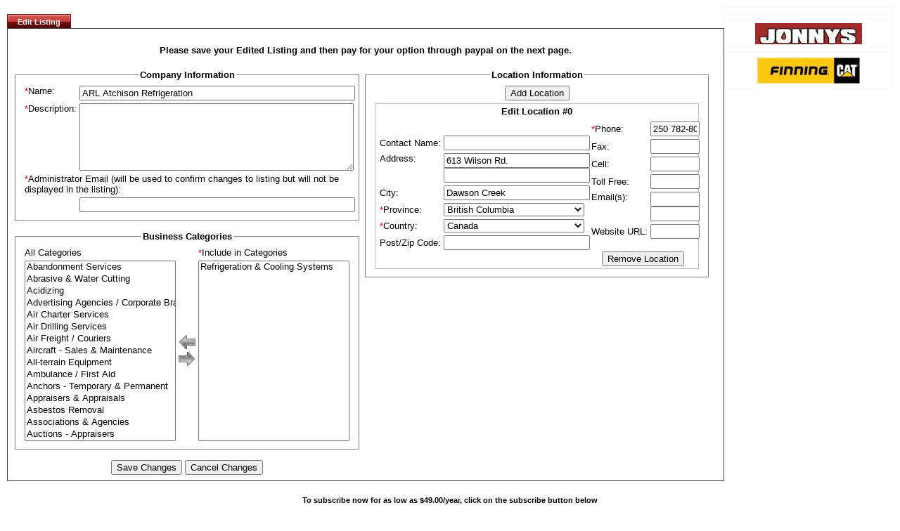

--- FILE ---
content_type: text/html; charset=UTF-8
request_url: https://oildirectory.com/site/listings/add.php?action=Edit%20Listing&id=144462
body_size: 14092
content:
<!--Force IE6 into quirks mode with this comment tag-->
<!DOCTYPE html PUBLIC "-//W3C//DTD XHTML 1.0 Transitional//EN"
"http://www.w3.org/TR/xhtml1/DTD/xhtml1-transitional.dtd">
<html xmlns="http://www.w3.org/1999/xhtml" lang="en" xml:lang="en">
<head>
  <meta http-equiv="Content-Type" content="text/html; charset=iso-8859-1" />
  <TITLE>Welcome to the Oil Directory - Your online resource for the oil & gas industry!</TITLE>
	<META NAME="Description" CONTENT="The Oil Directory - A world wide market place for both buyers and sellers in the oil and gas industry!">
	<META NAME="Keywords" CONTENT="Abrasive Cutting,Abrasives,Accountants,Advertising,Promotion,Air Charter Services,Air Freight,Couriers,All-Terrain Vehicles,Auctioneers,Automotives,Cars &amp; Trucks,Backhoe Services,Blow Out Preventers,Camps,Cased Hole Logging,Cementers,Centrifuges,Chemical Oilfield,Closed Chamber Testers,Coating,Coiled Tubing,Communications,Compressors,Concrete Supplies,Construction,Construction Equipment,Construction Machinery,Containment,Directional Drilling,Downhole Tools / Equipment,Drill Bits,Drilling,Drilling Contractors,Drilling Fluids,Drilling Motors &amp; Tools,Drilling Rigs,Drillstem Testing,Engineering Consulting,Enhanced Production,Environmental Products &amp; Services,Exploration &amp; Production,Firefighting,Blowout Specialists,Geological Consulting,Geophysical Consulting,Human Resources Services,Employment,Classifieds,Machine Shops,Mining Equipment,Mining Supplies,Oil Companies,Oilfield Database,Oilfield Maintenance,Open Hole Logging,Pigging,Pipeline,Pipeline Services,Pumps,Rathole Drilling,Oilfield Rental Equipment,Safety Services,Safety Training,Service Rigs,Stimulation (Acidizing / Fracturing),Surveying,Underbalanced Drilling,Water Well Drillers,Wellsite Accommodation,Wellsite Consulting,Wellsite Reclamation,Wireline Services,drilling licenses,oil,gas,petroleum,oil and gas,oil industry,business index,business listings,marketing">
	<META HTTP-EQUIV="Reply-to" CONTENT="service@oildirectory.com (Canadian Jarrett Industries, Inc.)">
	<META http-equiv="PICS-Label" content='(PICS-1.1 "http://www.icra.org/ratingsv02.html" l gen true for "http://www.oildirectory.com/" r (cz 1 lz 1 nz 1 oz 1 vz 1) "http://www.rsac.org/ratingsv01.html" l gen true for "http://www.oildirectory.com/" r (n 0 s 0 v 0 l 0))'>
	<LINK REL="SHORTCUT ICON" href="../../images/OilDirectoryFavIcon.Ico">  

  <link rel="stylesheet" type="text/css" media="screen" href="../../css/home.css" />
  <link rel="stylesheet" type="text/css" media="screen" href="../../css/ads.css" />
  <link rel="stylesheet" type="text/css" media="screen" href="../../css/submission.css" />
  <style>
      fieldset { border:1px solid gray; }
  </style>
<script type="text/javascript" src="../../includes/forcetop.inc"></script>  <link rel="stylesheet" type="text/css" href="subModal.css" />
  <script type="text/javascript" src="subModal.js"></script>

  <script>
        function show_location(i){
          var m = document.getElementsByTagName("DIV");
          for(j in m){
              if(m[j].id){
                  if(m[j].id.indexOf("location_div_")!=-1){
                      m[j].style.display='none';
                  }
              }
          }
          document.getElementById(i.value).style.display='inline';
      }
      function showmore(url) {
        moreinfo = window.open(url, "more", "width=750,height=500,toolbar=no");
      }
  </script>
</head>

<body onload="show_window();">
<div id='right-column'>
              <div style='clear:both; padding:5px; margin-bottom:5px; border:1px dotted #efefef; text-align:center;'>
              <div style='margin:0 auto;'>
                  
              </div>
              </div>              <div style='clear:both; padding:5px; margin-bottom:5px; border:1px dotted #efefef; text-align:center;'>
              <div style='margin:0 auto;'>
                  <a href="http://www.jonnys.ca " target=_blank alt="Jonnys" title="Jonnys"><img src="/site/customer_images/affiliates/Jonny_1.jpg" border=0></a>
              </div>
              </div>              <div style='clear:both; padding:5px; margin-bottom:5px; border:1px dotted #efefef; text-align:center;'>
              <div style='margin:0 auto;'>
                  <a href="http://www.finning.ca/Industries/Power_Systems/Electric_Power/Default.aspx" target=_blank alt="Finning Power" title="Finning Power"><img src="/site/customer_images/affiliates/Lockup Colour Keyline [Converted].jpg" border=0></a>
              </div>
              </div></div>

<div style='margin-right:160px; width:80%'>       
    <form method="post" action="add.php" style='width:100%;'>

            <input type='hidden' name="listing[current][info][id]" value="144462">            <input type='hidden' name="listing[current][info][name]" value="ARL Atchison Refrigeration">            <input type='hidden' name="listing[current][info][description]" value="">            <input type='hidden' name="listing[current][info][notes]" value="entered by cara
Air Conditioning Equipment and Systems">            <input type='hidden' name="listing[current][info][update_email]" value="">            <input type='hidden' name="listing[current][locations][0][id]" value="18890">            <input type='hidden' name="listing[current][locations][0][contact_name]" value="">            <input type='hidden' name="listing[current][locations][0][address1]" value="613 Wilson Rd.">            <input type='hidden' name="listing[current][locations][0][address2]" value="">            <input type='hidden' name="listing[current][locations][0][city]" value="Dawson Creek">            <input type='hidden' name="listing[current][locations][0][province_id]" value="6">            <input type='hidden' name="listing[current][locations][0][country_id]" value="1">            <input type='hidden' name="listing[current][locations][0][phone]" value="250 782-8061">            <input type='hidden' name="listing[current][locations][0][fax]" value="">            <input type='hidden' name="listing[current][locations][0][cell]" value="">            <input type='hidden' name="listing[current][locations][0][tollfree]" value="">            <input type='hidden' name="listing[current][locations][0][email]" value="">            <input type='hidden' name="listing[current][locations][0][email2]" value="">            <input type='hidden' name="listing[current][locations][0][website]" value="">            <input type='hidden' name="listing[current][locations][0][pcode]" value="">            <input type='hidden' name="listing[current][categories][0]" value="269">  <input type='hidden' name='is_admin' value="">
  <div id="tab-container" style='width:100%;'>
      <ul>
          <li>
            <div style='float:left;'>
              <a style='font-size:8pt;'>Edit Listing</a>
            </div>
          </li>
      </ul>
  </div>
  <div id="tab-content" style='width:100%;'>

  <h4>Please save your Edited Listing and then pay for your option through paypal on the next page.</h4>

  <div id="error"></div>
  
  <table style='width:99%;'>
  <tr valign=top>
  <td align=center style='width:50%;'>

      <fieldset>
      <legend>Company Information</legend>
      <input type='hidden' name='listing[new][info][id]' value="144462">
      <table style='width:100%;' width="100%">
             <tr valign=top>
                 <td width="1%"><span style='color:red;'>*</span>Name:</td>
                 <td>
                     <input type='text' style='width:100%;' name='listing[new][info][name]' value="ARL Atchison Refrigeration">
                 </td>
             </tr>
             <tr valign=top>
                 <td><span style='color:red;'>*</span>Description:</td>
                 <td>
                     <textarea rows=6 style='width:100%;' name="listing[new][info][description]"></textarea>
                 </td>
             </tr>
             <tr valign=top>
                 <td colspan=2><span style='color:red;'>*</span>Administrator Email (will be used to confirm changes to listing but will not be displayed in the listing):</td>
             </tr>
             <tr valign=top>
                 <td></td>
                 <td>
                     <input type='text' style='width:100%;' name="listing[new][info][update_email]" value="">
                 </td>
             </tr>
             </table>
      </fieldset>
      
      <br>
      
      <fieldset>
      <legend>Business Categories</legend>

                  <input type='hidden' name="listing[new][categories][]" value="269">          <table width="100%">
            <tr>
              <td>All Categories     </td>
              <td></td>
              <td><span style='color:red;'>*</span>Include in Categories</td>
            </tr>
            <tr>
              <td width="50%">
                  <select name='new_categories[]' id="all_cats" size=15 multiple style='width:100%;'>
                                           <option value="110">Abandonment Services</option>                         <option value="192">Abrasive & Water Cutting</option>                         <option value="440">Acidizing</option>                         <option value="445">Advertising Agencies / Corporate Branding</option>                         <option value="4">Air Charter Services</option>                         <option value="375">Air Drilling Services</option>                         <option value="203">Air Freight / Couriers</option>                         <option value="431">Aircraft - Sales & Maintenance</option>                         <option value="143">All-terrain Equipment</option>                         <option value="222">Ambulance / First Aid</option>                         <option value="86">Anchors - Temporary & Permanent</option>                         <option value="465">Appraisers & Appraisals</option>                         <option value="532">Asbestos Removal</option>                         <option value="604">Associations & Agencies</option>                         <option value="199">Auctions - Appraisers</option>                         <option value="395">Automatic Drillers & Weight Indicators</option>                         <option value="224">Automotive - Recreation Vehicles</option>                         <option value="441">Automotive - Rental & Leasing</option>                         <option value="5">Automotive Sales - Cars / Trucks</option>                         <option value="223">Automotives - Parts / Service / Repair</option>                         <option value="151">B O P - Formation Testing</option>                         <option value="7">B O P - Rentals / Repair / Sales / Service</option>                         <option value="6">Backhoe Services</option>                         <option value="266">Batteries / Solar Energy</option>                         <option value="122">Bearing Supply</option>                         <option value="387">Blasting Services</option>                         <option value="388">Bobcat Services</option>                         <option value="128">Boilers - Sales / Rentals / Repair</option>                         <option value="621">Bolts</option>                         <option value="439">Bolts / Nuts / Studs</option>                         <option value="619">Book Pagination</option>                         <option value="535">Books & Publications</option>                         <option value="8">Bridges - Rentals / Construction</option>                         <option value="609">Buildings - Portable</option>                         <option value="524">Bulk Storage Bin Manufacturing & Rentals</option>                         <option value="263">Burners / Burner Control Systems</option>                         <option value="602">Bus Transportation Services</option>                         <option value="426">Cable - Communications & Electrical</option>                         <option value="54">Calibration Services</option>                         <option value="271">Camps - Manufacturing / Maintenance</option>                         <option value="9">Camps / Catering</option>                         <option value="447">Casing - Sales & Handling </option>                         <option value="448">Casing Attachments</option>                         <option value="608">Cathodic Protection</option>                         <option value="476">Catwalks & Work Platforms</option>                         <option value="230">Cement Plug Logging</option>                         <option value="11">Cementing </option>                         <option value="140">Centrifuges</option>                         <option value="12">Chemicals - Oilfield</option>                         <option value="299">Chemicals - Packaging</option>                         <option value="264">Chokes - Adjustable & Fixed</option>                         <option value="429">Cleaning - Equipment & Supplies</option>                         <option value="427">Cleaning - Safety & Sports Equipment</option>                         <option value="428">Cleaning - Uniforms & Bedding</option>                         <option value="14">Closed Chamber Testers</option>                         <option value="187">Clutches & Drive Systems</option>                         <option value="358">Coal Bed Methane Services</option>                         <option value="142">Coating & Adhesives</option>                         <option value="16">Coiled Tubing</option>                         <option value="413">Communications - Answering Services </option>                         <option value="243">Communications - Cellular / Satellite / Internet</option>                         <option value="17">Communications - Intercom / Landline / Two-way</option>                         <option value="80">Completion / Gaswell Testing & Production Testing</option>                         <option value="291">Completion Fluids</option>                         <option value="79">Completion Tools & Services</option>                         <option value="18">Compressors - Air</option>                         <option value="404">Compressors - Gas</option>                         <option value="19">Computer - Hardware / Software / Training</option>                         <option value="296">Computer Software - Business To Business</option>                         <option value="295">Computer Software - Oilfield Software</option>                         <option value="410">Concrete - Cutting - Coring & Repair</option>                         <option value="201">Concrete - Placing & Grouting Service & Supply</option>                         <option value="409">Concrete - Precast Products</option>                         <option value="227">Confined Space Services</option>                         <option value="127">Construction  - Equipment - Sales & Rentals & Repair</option>                         <option value="416">Construction - Culverts & Texas Gates</option>                         <option value="73">Construction - Facilities & Buildings</option>                         <option value="200">Construction - General Oilfield</option>                         <option value="229">Construction - Lease & Road Maintenance</option>                         <option value="113">Construction - Lease & Road Preparation</option>                         <option value="283">Construction - Railroad</option>                         <option value="513">Construction - Residential & Light Commercial</option>                         <option value="355">Construction - Structural Steel</option>                         <option value="512">Construction - Water & Sewer</option>                         <option value="141">Consultants - Construction / Drilling / Completions / Workover</option>                         <option value="220">Containment </option>                         <option value="173">Control Panels</option>                         <option value="252">Control Systems / Regulators</option>                         <option value="139">Core Vans</option>                         <option value="20">Coring</option>                         <option value="231">Corrosion Control</option>                         <option value="339">Courier & Deliveries Local Or Long Distance</option>                         <option value="21">Crane & Picker Services</option>                         <option value="442">Crane & Rigging Service</option>                         <option value="526">Crane Mats</option>                         <option value="433">Crating</option>                         <option value="505">Customs Brokers</option>                         <option value="467">Dehydrators</option>                         <option value="456">Dewatering and Environmental Cleanup</option>                         <option value="506">Dewaxing</option>                         <option value="22">Directional Drilling</option>                         <option value="328">Directories & Publications</option>                         <option value="398">Dockyards / Marinas</option>                         <option value="206">Downhole Pumps</option>                         <option value="316">Downhole Recorders</option>                         <option value="174">Downhole Tools / Equipment</option>                         <option value="23">Drill Bits / Hole Openers / Reamers</option>                         <option value="294">Drill Pipe, Drill Collars  Handling Tools</option>                         <option value="528">Drilling - Sonic</option>                         <option value="24">Drilling Contractors</option>                         <option value="521">Drilling Fluid Consultants</option>                         <option value="25">Drilling Fluids & Additives</option>                         <option value="337">Drilling Licenses & Permits</option>                         <option value="26">Drilling Motors & Tools</option>                         <option value="397">Drilling Rig Components</option>                         <option value="211">Drilling Rigs - Truck Mounted</option>                         <option value="345">Drilling Waste Management</option>                         <option value="27">Drillstem Testing</option>                         <option value="510">Dry Ice Blasting</option>                         <option value="403">Dust Control</option>                         <option value="28">Dynamometer and Fluid Level Measurement</option>                         <option value="179">Electric Motor - Rewind, Sales & Service</option>                         <option value="385">Electrical - Power Protection / Quality</option>                         <option value="29">Electrical Installation & Service</option>                         <option value="177">Electrical Supplies</option>                         <option value="160">Electronic Equipment</option>                         <option value="383">Emergency Response Planning / Public Consultation</option>                         <option value="396">Emission Testing </option>                         <option value="588">Employees - A Sales Demonstration</option>                         <option value="591">Employees - Backhoe operators needed</option>                         <option value="601">Employees - Bus Drivers needed</option>                         <option value="577">Employees - Camp & Catering staff needed</option>                         <option value="578">Employees - Carpenters needed</option>                         <option value="589">Employees - Coiled Tubing Staff needed</option>                         <option value="586">Employees - Concrete Placers needed</option>                         <option value="568">Employees - Construction Supervisors needed</option>                         <option value="560">Employees - Construction Trades needed</option>                         <option value="567">Employees - Crane & Picker Operators needed</option>                         <option value="574">Employees - Dispatchers needed</option>                         <option value="563">Employees - Drilling Rig Personel needed</option>                         <option value="569">Employees - Drilling, Construction & Completion Supervisors needed</option>                         <option value="564">Employees - Electricians needed</option>                         <option value="556">Employees - Engineering & Professional needed</option>                         <option value="559">Employees - Environmental Services needed</option>                         <option value="550">Employees - General Labour needed</option>                         <option value="593">Employees - Grader Operators needed</option>                         <option value="580">Employees - H-Vac needed</option>                         <option value="551">Employees - Heavy Equipment Operators needed</option>                         <option value="594">Employees - HR Professionals needed</option>                         <option value="575">Employees - Hydraulics Technicians needed</option>                         <option value="585">Employees - Inspection Technicians needed</option>                         <option value="583">Employees - Instrumentation & Controls Techs needed</option>                         <option value="565">Employees - Insulators needed</option>                         <option value="566">Employees - Iron Workers needed</option>                         <option value="595">Employees - IT Professionals needed</option>                         <option value="603">Employees - Job Training Centers</option>                         <option value="549">Employees - Machinists needed</option>                         <option value="596">Employees - Management Professionals needed</option>                         <option value="579">Employees - Manufacturing staff needed</option>                         <option value="561">Employees - Mechanics needed</option>                         <option value="552">Employees - Medical staff needed</option>                         <option value="597">Employees - Millwright needed</option>                         <option value="573">Employees - Office Staff needed</option>                         <option value="558">Employees - Oilfield Service Personel needed</option>                         <option value="584">Employees - Owner Operators needed</option>                         <option value="599">Employees - Partsman needed</option>                         <option value="581">Employees - Pile Driving & Drilling personnel needed</option>                         <option value="548">Employees - Pipe Fitters needed</option>                         <option value="571">Employees - Plumbers needed</option>                         <option value="582">Employees - Portable Rig Drillers & Helpers needed</option>                         <option value="598">Employees - Production staff needed</option>                         <option value="554">Employees - Rat Hole Drillers & Helpers needed</option>                         <option value="570">Employees - Safety Personel needed</option>                         <option value="562">Employees - Sales Personel needed</option>                         <option value="576">Employees - Sandblasters & Painters needed</option>                         <option value="557">Employees - Service Rig Personel needed</option>                         <option value="600">Employees - Sheetmetal workers needed</option>                         <option value="590">Employees - Snubbing Staff needed</option>                         <option value="555">Employees - Technical Staff needed</option>                         <option value="547">Employees - Truck Drivers & Swampers needed</option>                         <option value="553">Employees - Vacuum & Hydrovac Operators needed</option>                         <option value="572">Employees - Warehouse staff needed</option>                         <option value="592">Employees - Water, sewer & utilities workers needed</option>                         <option value="546">Employees - Welders needed</option>                         <option value="493">Employment - Drug and Alcohol Testing</option>                         <option value="286">Employment - Human Resources</option>                         <option value="497">Employment-Resume Services</option>                         <option value="438">Engineering - Design Drafting & Cad-Cam Services</option>                         <option value="414">Engineering - Hydrogeological</option>                         <option value="460">Engineering - Petroleum / Reservoir</option>                         <option value="233">Engineering - Technical Services</option>                         <option value="30">Engineering Consulting</option>                         <option value="226">Engines - Sales / Service / Accessories</option>                         <option value="502">Entertainment / Museums / Interpretive Centres</option>                         <option value="401">Environmental - Notifications, Investigations & Audits</option>                         <option value="32">Environmental - Products & Services</option>                         <option value="322">Equipment - Appraisals</option>                         <option value="382">Equipment - Detailing & Cleaning</option>                         <option value="321">Equipment - Sales</option>                         <option value="516">Equipment Repairs</option>                         <option value="349">Excavation Services</option>                         <option value="544">Export Development</option>                         <option value="357">Fasteners & Shop Supplies</option>                         <option value="159">Fencing & Gates - Supply And Installation</option>                         <option value="461">Fiberglass - Manufacturing</option>                         <option value="38">Filtration - Products & Services</option>                         <option value="359">Financial Services - Accounting / Bookkeeping</option>                         <option value="34">Financial Services - Corporate & Commercial Financing</option>                         <option value="276">Financial Services - Equipment Financing & Factoring</option>                         <option value="342">Financial Services - Institutions & Banks</option>                         <option value="256">Financial Services - Insurance & Bonding</option>                         <option value="494">Financial Services - Tax Recovery & Planning</option>                         <option value="463">Fire Protection Products & Services</option>                         <option value="35">Firefighting & Blowout Specialists</option>                         <option value="36">Fishing</option>                         <option value="462">Flame Arrestors / Detectors</option>                         <option value="483">Flanges, Bolts & Studs</option>                         <option value="71">Flanges, Nipples & Fittings</option>                         <option value="37">Flare Ignitors & Systems</option>                         <option value="305">Flare Tanks & Stacks</option>                         <option value="285">Float Equipment & Casing Attachments</option>                         <option value="527">Flow Control & Metering</option>                         <option value="214">Flush-by Service</option>                         <option value="389">Forklifts - Sales, Service & Repair</option>                         <option value="525">Frac Sand Storage</option>                         <option value="13">Freight - Forwarding & Handling</option>                         <option value="399">Frost Removal Services</option>                         <option value="247">Fuel & Lubricants Products And Services</option>                         <option value="106">Garbage & Recycle Bins</option>                         <option value="386">Gas & Oil Distribution</option>                         <option value="265">Gas Flow Measurement</option>                         <option value="489">Gas Well Testing</option>                         <option value="39">Gaskets & Seals</option>                         <option value="482">Gaskets - Ring & Metal to Metal</option>                         <option value="40">Gauges</option>                         <option value="540">Gear Cutting</option>                         <option value="267">Generators Rentals & Sales</option>                         <option value="379">Geochemical Analysis</option>                         <option value="41">Geological Consulting</option>                         <option value="42">Geophysical Consulting</option>                         <option value="156">Geosynthetics</option>                         <option value="246">Geotechnical Drilling</option>                         <option value="422">Geothermal Products & Services</option>                         <option value="3">Gifts  / Advertising / Promotions</option>                         <option value="352">Glass - Infrared, Protective, Strengthened</option>                         <option value="44">Government Agencies / Associations / Bureaus</option>                         <option value="240">Gravel - Supply & Hauling</option>                         <option value="418">Ground Transportation </option>                         <option value="384">H2S Release Rate/ Volume</option>                         <option value="45">H2S Services</option>                         <option value="329">Hard Facing</option>                         <option value="350">Hazardous Waste Solutions</option>                         <option value="133">Heat Exchangers</option>                         <option value="182">Heat Treating</option>                         <option value="161">Heaters / Heating Products</option>                         <option value="171">Heavy Equipment - Sales / Service / Repair</option>                         <option value="607">Heavy Hauling</option>                         <option value="311">Horizontal Drilling & Road Boring</option>                         <option value="47">Hoses</option>                         <option value="48">Hot Oil Services</option>                         <option value="49">Hot Shot & Pilot Cars</option>                         <option value="304">Hot Tapping & Freezing</option>                         <option value="63">Hotels & Motels</option>                         <option value="121">Hydraulics - Parts / Service / Installation</option>                         <option value="363">Hydro Geological Services</option>                         <option value="458">Hydroseeding / Landscaping </option>                         <option value="531">Hydrotesting</option>                         <option value="346">Hydrovac & Daylighting Services</option>                         <option value="238">Importing / Exporting</option>                         <option value="469">Incinerators</option>                         <option value="51">Industrial Cleaning</option>                         <option value="183">Industrial Supplies</option>                         <option value="390">Industrial Tool Rentals & Sales</option>                         <option value="351">Inspection - Ground Penetrating Radar</option>                         <option value="453">Inspection - NDT</option>                         <option value="459">Inspection - Pipeline / Plants</option>                         <option value="135">Inspection - Video / Infrared / X-ray</option>                         <option value="52">Inspection Services</option>                         <option value="53">Instrumentation</option>                         <option value="125">Insulation - Materials & Installation</option>                         <option value="259">International Trade</option>                         <option value="191">Janitorial</option>                         <option value="468">Knockouts</option>                         <option value="56">Laboratories</option>                         <option value="487">Land Spreading</option>                         <option value="417">Lavatories, Toilets - Portable or Rentals</option>                         <option value="400">Leak Detection & Sealing Services & Equipment</option>                         <option value="344">Lease Reclamation</option>                         <option value="472">Leasing - Equipment</option>                         <option value="474">Leasing - Generators</option>                         <option value="145">Legal Services</option>                         <option value="50">Light Towers & Portable Lighting Services</option>                         <option value="503">Line Heaters</option>                         <option value="376">Liner Hangers & Packers</option>                         <option value="529">Liners & Secondary Containment</option>                         <option value="473">Loaders / Mobile equipment  Rentals</option>                         <option value="10">Logging - Cased Hole</option>                         <option value="69">Logging - Open Hole</option>                         <option value="378">Logistics</option>                         <option value="520">Lubrication - Hydraulic Oils, Flushing & Filtration</option>                         <option value="168">Lubricators</option>                         <option value="59">Machine Shops</option>                         <option value="369">Magnets - Downhole & Process</option>                         <option value="210">Maintenance Contractors</option>                         <option value="280">Management - Services & Consultants</option>                         <option value="464">Manlifts & Scaffolding</option>                         <option value="481">Manufacturing - CNC</option>                         <option value="287">Manufacturing - Drilling Motors & Tools</option>                         <option value="587">Manufacturing - Drilling Rigs & Components</option>                         <option value="60">Manufacturing - General</option>                         <option value="478">Manufacturing - Industrial Attachments</option>                         <option value="288">Manufacturing - Tubing & Casing Couplings</option>                         <option value="303">Manufacturing - Well Service Equipment</option>                         <option value="302">Manufacturing / Electronics</option>                         <option value="423">Manufacturing Equipment - Sales / Service</option>                         <option value="293">Maps / Mapping Software</option>                         <option value="507">Marine Services</option>                         <option value="451">Medical - Immunization Services</option>                         <option value="275">Medical - Services / Supplies</option>                         <option value="539">Methanol & Glycol</option>                         <option value="519">Millwright Services</option>                         <option value="61">Mining Equipment & Supplies</option>                         <option value="543">Monitoring Services - Air and Water</option>                         <option value="485">Mud Cooling & Heating Services</option>                         <option value="64">Mud Logging</option>                         <option value="421">Mud Logging - Supplies & Equipment</option>                         <option value="470">Mud Pumps & Parts</option>                         <option value="338">Mud Warehouses & Transport</option>                         <option value="315">Mulching</option>                         <option value="365">Multi-media Services</option>                         <option value="366">MWD  Services</option>                         <option value="331">News Services</option>                         <option value="319">Nitrogen / Co2 Services</option>                         <option value="488">Noise & Emission Control</option>                         <option value="394">Office & Storage Trailers</option>                         <option value="65">Office Equipment & Services</option>                         <option value="244">Offshore & Marine Supplies & Services</option>                         <option value="66">Oil & Gas Producers</option>                         <option value="163">Oil & Gas Separators</option>                         <option value="446">Oil & Glycol Recyclers</option>                         <option value="204">Oil Traders And Brokers</option>                         <option value="443">Oilfield Art & Collectables</option>                         <option value="67">Oilfield Database</option>                         <option value="477">Oilfield Equipment - Repair</option>                         <option value="297">Oilfield Marketing</option>                         <option value="85">Oilfield Rental Equipment</option>                         <option value="68">Oilfield Service & Supply</option>                         <option value="225">Oilfield Training Centres</option>                         <option value="518">Oilfield Training Centres - Calgary area</option>                         <option value="517">Oilfield Training Centres - Edmonton area</option>                         <option value="486">Online Training Services</option>                         <option value="219">Operating Facilities</option>                         <option value="336">Opportunities- Agents & Business</option>                         <option value="184">Packaging</option>                         <option value="31">Packers - Production & Service</option>                         <option value="284">Perforating Tools & Suppliers</option>                         <option value="330">Permits - Road</option>                         <option value="57">Petroleum Landmen & Consulting</option>                         <option value="314">Photography - Stock, Assignment & Video</option>                         <option value="496">Pigs - Launchers</option>                         <option value="15">Pigs - Supplies & Services</option>                         <option value="498">Pigs - Tracking & Detectors</option>                         <option value="70">Pilings - Supply & Installation</option>                         <option value="281">Pipe & Utility Locators</option>                         <option value="499">Pipe - Fiberglass & Plastic</option>                         <option value="449">Pipe - Hydraulic - Bending & Fitting</option>                         <option value="411">Pipe Fitting Service</option>                         <option value="436">Pipe Racks, Tubs and Catwalks</option>                         <option value="412">Pipe Suppliers - Process & Fabricating</option>                         <option value="340">Pipeline - Bending & Coating</option>                         <option value="180">Pipeline Contractors</option>                         <option value="72">Pipeline Services & Testing</option>                         <option value="367">Plasma Cutting Or Spraying</option>                         <option value="74">Plastics & Polymers</option>                         <option value="75">Plugging & Plug Logging</option>                         <option value="522">Plumbing & Gas Fitting</option>                         <option value="432">Plunger Lift</option>                         <option value="536">Polish Rod products & services</option>                         <option value="419">Portable Toilets & Sewage Systems</option>                         <option value="137">Portables / Shelters </option>                         <option value="278">Power Swivels</option>                         <option value="274">Power Tong & Pipe Handling Equipment -Sales & Service </option>                         <option value="77">Power Tongs & Pipe Handlers</option>                         <option value="317">Pressure Gauges And Recorders</option>                         <option value="78">Pressure Trucks / Pressure Testing</option>                         <option value="250">Pressure Vessels & Tanks </option>                         <option value="260">Preventive Maintenance</option>                         <option value="138">Printing</option>                         <option value="157">Production Electronics</option>                         <option value="147">Production Equipment</option>                         <option value="289">Production Operators - Contract</option>                         <option value="232">Production Optimization</option>                         <option value="98">Production Tanks & Vessels</option>                         <option value="272">Production Tools</option>                         <option value="370">Propane - Products & Services</option>                         <option value="81">Pump Jack - Sales / Service</option>                         <option value="542">Pumps - Glycol -sales & repair</option>                         <option value="541">Pumps - Injection - sales & repair</option>                         <option value="129">Pumps- Sales, Rentals & Repairs</option>                         <option value="195">Quality Control / Assurance</option>                         <option value="415">Quonset Huts</option>                         <option value="82">Rathole Drilling</option>                         <option value="83">RCMP / Hospitals / Ambulances</option>                         <option value="84">Real Estate</option>                         <option value="347">Reclamation Services</option>                         <option value="514">Recreation - Toys for boys</option>                         <option value="335">Recreation Sites & Destinations</option>                         <option value="343">Recycling / Salvage / Demolition</option>                         <option value="511">Refineries</option>                         <option value="282">Refinery - Maintenance & Construction</option>                         <option value="341">Remanufacturing - Light & Heavy Equip</option>                         <option value="371">Rescue Services</option>                         <option value="213">Restaurants & Lounges</option>                         <option value="87">Rig Jacking</option>                         <option value="309">Rig Matting</option>                         <option value="181">Rig Repair</option>                         <option value="310">Road / Access Matting</option>                         <option value="537">Rubber & Elastomeric Products</option>                         <option value="290">Safety - Air Monitoring</option>                         <option value="402">Safety - Investigations & Audits</option>                         <option value="88">Safety - Services & Training</option>                         <option value="166">Safety - Supplies & Equipment</option>                         <option value="364">Salt Caverns / Engineering & Operations</option>                         <option value="217">Sand Control</option>                         <option value="89">Sandblasting & Painting- Service & Supply</option>                         <option value="324">Sawmills & Logging Contractors</option>                         <option value="332">Scada Networks</option>                         <option value="492">Scaffolding Suppliers & Services</option>                         <option value="495">SCBA - Self Contained Breathing Apparatus</option>                         <option value="327">Scouting Service</option>                         <option value="454">Security - Alarms & Monitoring Systems</option>                         <option value="126">Security - General</option>                         <option value="425">Security - Intelligence</option>                         <option value="353">Security - Remote Monitoring & Surveillance</option>                         <option value="457">Seismic Abandonment Services</option>                         <option value="326">Seismic Services & Supplies </option>                         <option value="306">Separators</option>                         <option value="90">Service Rigs</option>                         <option value="479">Sheet Metal & Ducting</option>                         <option value="236">Shower Units</option>                         <option value="155">Signs, Labels & Tags</option>                         <option value="300">Slashing & Line Clearing</option>                         <option value="408">Slings & Rigging - Cable</option>                         <option value="407">Slings & Safety Equipment - Composite</option>                         <option value="91">Slotted Casing</option>                         <option value="92">Snubbing & Pressure Control Services</option>                         <option value="93">Solids Control</option>                         <option value="94">Specialized Tools / Equipment</option>                         <option value="484">Spill Containment</option>                         <option value="270">Springs/Wire Forming</option>                         <option value="218">Steaming & Pressure Washing</option>                         <option value="95">Steel & Alloy Suppliers</option>                         <option value="523">Steel - Manufacturing</option>                         <option value="530">Steel Buildings</option>                         <option value="491">Steel Fabricating</option>                         <option value="96">Stimulation (Acidizing / Fracturing)</option>                         <option value="380">Stimulation - Acoustic</option>                         <option value="169">Stuffing Boxes</option>                         <option value="475">Subsoiling</option>                         <option value="308">Sucker Rods & Attachments</option>                         <option value="318">Surface Casing Setting</option>                         <option value="323">Survey Supplies</option>                         <option value="368">Survey Tools - Downhole</option>                         <option value="97">Surveying</option>                         <option value="205">Swabbing</option>                         <option value="372">Tank - Cleaning</option>                         <option value="212">Tank - Fiberglass</option>                         <option value="377">Tank - Gauges And Vents</option>                         <option value="209">Tank - Heaters</option>                         <option value="354">Tank - Manufacturing & Repair</option>                         <option value="392">Tank - Moving & Leveling</option>                         <option value="215">Tank - Rental</option>                         <option value="406">Tanks - Floc / Mud / Polymer</option>                         <option value="437">Tanks - Fuel </option>                         <option value="262">Technical & Training Services</option>                         <option value="471">Temperature Control</option>                         <option value="374">Thread Cutting Services</option>                         <option value="610">Tools</option>                         <option value="146">Top Drives / Actuators</option>                         <option value="268">Torque Tools / Tensioners</option>                         <option value="178">Towing & Snow Removal</option>                         <option value="273">Trade Shows & Conferences</option>                         <option value="176">Trailers - Sales / Rentals / Manufacturing</option>                         <option value="258">Translators / Interpreters</option>                         <option value="444">Transportation - Off-road</option>                         <option value="99">Travel, Recreations & Sports</option>                         <option value="466">Treaters</option>                         <option value="356">Treaters & Dehydrators</option>                         <option value="228">Truck Stops</option>                         <option value="325">Trucking - Bulk Hauling</option>                         <option value="301">Trucking - Chemicals & Acid</option>                         <option value="435">Trucking - Crude Oil</option>                         <option value="207">Trucking - Freight Lines</option>                         <option value="100">Trucking - Light & Heavy Hauling</option>                         <option value="405">Trucking - Rig Moving</option>                         <option value="1">Trucking - Sales / Service / Manufacturing</option>                         <option value="434">Trucking - Salt Water</option>                         <option value="381">Trucking - Tank Truck  Repair / Inspection</option>                         <option value="108">Trucking - Tank Truck Services</option>                         <option value="490">Trucking - Winch & Tractor</option>                         <option value="538">Trucks - Accessories</option>                         <option value="480">Trucks - Heavy Truck Rentals</option>                         <option value="154">Tubular Products - Sales & Handling </option>                         <option value="515">Turbines - Sales & Service</option>                         <option value="452">Turnarounds and Shut Downs</option>                         <option value="101">Underbalanced Drilling</option>                         <option value="430">Uniforms - Supply, Repair & Logos </option>                         <option value="504">Urethane & Rubber Products</option>                         <option value="424">Utilities / Pipe Relining</option>                         <option value="545">Vacuum & Wash Combo Units</option>                         <option value="420">Vacuum Truck - Septic Services</option>                         <option value="348">Vacuum Truck - Services</option>                         <option value="119">Valve Actuators</option>                         <option value="361">Valves - Manufacturer</option>                         <option value="117">Valves - Sales / Rentals / Repairs</option>                         <option value="216">Vegetation Management / Weed Control</option>                         <option value="186">Vibration & Noise Monitoring</option>                         <option value="391">Video Equipment Sales & Service</option>                         <option value="509">Video Production Services</option>                         <option value="279">Wash Guns & Envirovacs</option>                         <option value="105">Waste - Fluid / Treating & Disposal </option>                         <option value="165">Waste - Solid / Reclamation & Disposal</option>                         <option value="235">Waste Water Treatment</option>                         <option value="333">Water - Fresh (Non-Potable) Water Hauling</option>                         <option value="76">Water - Potable / Supply & Storage Solutions</option>                         <option value="320">Water - Pumping Service</option>                         <option value="242">Water Treatment</option>                         <option value="622">water well cleaning</option>                         <option value="107">Water Well Drillers</option>                         <option value="393">Water Well Testing</option>                         <option value="373">Wax Control</option>                         <option value="501">WCB Consulting & Claims Management</option>                         <option value="307">Wear Reducing Products</option>                         <option value="508">Web Design & Services</option>                         <option value="109">Welding & Fabricating</option>                         <option value="455">Welding - Blacksmith / Ornamental Ironworks</option>                         <option value="298">Welding - Portable</option>                         <option value="500">Welding Equipment Manufacturing</option>                         <option value="111">Wellheads - Products & Services</option>                         <option value="112">Wellsite Accommodation</option>                         <option value="114">Wellsite Consulting</option>                         <option value="249">Wire Rope & Cable</option>                         <option value="115">Wireline Services</option>                         <option value="450">Workovers</option>
                  </select>
              </td>
              <td>
                <input type='image' style='border:none;' src='../../images/left_arrow.png' name='action[Remove Category][]'><br>
                <input type='image' style='border:none;' src='../../images/right_arrow.png' name='action[Add Category][]'>
              </td>
              <td width="50%">
                  <select name='remove_categories[]' size=15 multiple style='width:100%;'>
                                           <option value="269">Refrigeration & Cooling Systems</option>
                  </select>
              </td>
            </tr>
          </table>
      </fieldset>     

      <br>

            <input type='submit' name='action' value='Save Changes'> 
      <input type='submit' name='action' value='Cancel Changes'>


</td>


<td style='width:50%;'>
      
      <fieldset>
      <legend>Location Information</legend>
      

      <table style='width:100%;'>
             <tr valign=top>
                 <td>
      <input type='submit' name='action' value='Add Location'>
      </td>
      </tr>
      <tr valign=top>
      <td>
              <div id="location_div_0" style='display:; width:100%;'>
                  <table style='width:100%; font-size:10pt; border:1px solid silver;'>
                      <tr>
                          <th colspan=2>Edit Location #0</td>
                      </tr>
                      <tr>
                          <td style='width:40%;'>
                          <input type='hidden' name='listing[new][locations][0][id]' value="18890">
                            <table style='font-size:10pt; width:100%:'>
                                <trhidden>
                                    <td align=left nowrap>Contact Name:</td>
                                    <td><input type='text' style='width:100%;' name='listing[new][locations][0][contact_name]' value=""></td>
                                </tr>
                                <tr>
                                    <td align=left nowrap valign=top>Address:</td>
                                    <td>
                                        <input type='text' style='width:100%;' name='listing[new][locations][0][address1]' value="613 Wilson Rd.">
                                        <br>
                                        <input type='text' style='width:100%;' name='listing[new][locations][0][address2]' value="">
                                    </td>
                                </tr>
                                <tr>
                                    <td align=left nowrap>City:</td>
                                    <td><input type='text' style='width:100%;' name='listing[new][locations][0][city]' value="Dawson Creek"></td>
                                </tr>
                                <tr>
                                    <td align=left nowrap><span style='color:red;'>*</span>Province:</td>
                                    <td>
                                        <select style='width:100%;' 
                                         name="listing[new][locations][0][province_id]">
                                                             <option value=""></option>                         <option value="891" >(1684) El Palomar</option>                         <option value="60" >Alabama</option>                         <option value="31" >Alaska</option>                         <option value="3" >Alberta</option>                         <option value="93" >Alexandria</option>                         <option value="892" >Anzoategui</option>                         <option value="48" >Arizona</option>                         <option value="54" >Arkansas</option>                         <option value="89" >Barbados</option>                         <option value="90" >Bombay</option>                         <option value="6" selected>British Columbia</option>                         <option value="8" >California</option>                         <option value="82" >Colorado</option>                         <option value="72" >Connecticut</option>                         <option value="81" >Delaware</option>                         <option value="897" >District of Columbia</option>                         <option value="62" >Florida</option>                         <option value="61" >Georgia</option>                         <option value="890" >Grampian</option>                         <option value="893" >Gujarat</option>                         <option value="894" >Hawaii</option>                         <option value="39" >Idaho</option>                         <option value="56" >Illinois</option>                         <option value="57" >Indiana</option>                         <option value="55" >Iowa</option>                         <option value="888" >Jalisco</option>                         <option value="44" >Kansas</option>                         <option value="58" >Kentucky</option>                         <option value="887" >Liecestershire</option>                         <option value="9" >Louisiana</option>                         <option value="34" >Maine</option>                         <option value="13" >Manitoba</option>                         <option value="70" >Maryland</option>                         <option value="11" >Massachusetts</option>                         <option value="75" >Michigan</option>                         <option value="91" >Middlesex</option>                         <option value="45" >Minnesota</option>                         <option value="84" >Mississippi</option>                         <option value="53" >Missouri</option>                         <option value="40" >Montana</option>                         <option value="43" >Nebraska</option>                         <option value="38" >Nevada</option>                         <option value="33" >New Brunswick</option>                         <option value="74" >New Hampshire</option>                         <option value="71" >New Jersey</option>                         <option value="49" >New Mexico</option>                         <option value="69" >New York</option>                         <option value="14" >Newfoundland</option>                         <option value="64" >North Carolina</option>                         <option value="41" >North Dakota</option>                         <option value="17" >Northwest Territories</option>                         <option value="896" >Not Applicable</option>                         <option value="16" >Nova Scotia</option>                         <option value="66" >Ohio</option>                         <option value="52" >Oklahoma</option>                         <option value="20" >Ontario</option>                         <option value="36" >Oregon</option>                         <option value="68" >Pennsylvania</option>                         <option value="889" >Prince Edward Island</option>                         <option value="32" >Quebec</option>                         <option value="85" >Rhode Island</option>                         <option value="895" >Santa Cruz</option>                         <option value="24" >Saskatchewan</option>                         <option value="65" >South Carolina</option>                         <option value="42" >South Dakota</option>                         <option value="92" >Surrey</option>                         <option value="88" >Taranaki</option>                         <option value="59" >Tennessee</option>                         <option value="27" >Texas</option>                         <option value="47" >Utah</option>                         <option value="73" >Vermont</option>                         <option value="63" >Virginia</option>                         <option value="35" >Washington</option>                         <option value="67" >West Virginia</option>                         <option value="46" >Wisconsin</option>                         <option value="86" >Wyoming</option>                         <option value="30" >Yukon</option>                         <option value="78" >zzzz</option>
                                        </select>
                                    </td>
                                </tr>
                                <tr>
                                    <td align=left nowrap><span style='color:red;'>*</span>Country:</td>
                                    <td width=100%>
                                        <select style='width:100%;' 
                                       name="listing[new][locations][0][country_id]">
                                                            <option value=""></option>                         <option value="63" >Algeria</option>                         <option value="36" >Argentina</option>                         <option value="8" >Australia</option>                         <option value="77" >Austria</option>                         <option value="64" >Azerbaijan</option>                         <option value="80" >Bahamas</option>                         <option value="78" >Bahrain</option>                         <option value="65" >Barbados</option>                         <option value="31" >Belgium</option>                         <option value="79" >Bolivia</option>                         <option value="24" >Brazil</option>                         <option value="54" >Bulgaria</option>                         <option value="1" selected>Canada</option>                         <option value="38" >Chile</option>                         <option value="37" >China</option>                         <option value="25" >Colombia</option>                         <option value="32" >Congo</option>                         <option value="19" >Croatia</option>                         <option value="58" >Cuba</option>                         <option value="81" >Cyprus</option>                         <option value="43" >Denmark</option>                         <option value="85" >Dominican Republic</option>                         <option value="26" >Ecuador</option>                         <option value="15" >Egypt</option>                         <option value="30" >England</option>                         <option value="49" >Estonia</option>                         <option value="7" >Finland</option>                         <option value="10" >France</option>                         <option value="14" >Germany</option>                         <option value="51" >Greece</option>                         <option value="6" >India</option>                         <option value="34" >Indonesia</option>                         <option value="61" >Iran</option>                         <option value="59" >Iraq</option>                         <option value="69" >Israel</option>                         <option value="42" >Italy</option>                         <option value="75" >Ivory Coast</option>                         <option value="17" >Japan</option>                         <option value="55" >Kazakhstan</option>                         <option value="44" >Korea</option>                         <option value="9" >Kuwait</option>                         <option value="67" >Lebanon</option>                         <option value="73" >Libya</option>                         <option value="46" >Madagascar</option>                         <option value="16" >Malaysia</option>                         <option value="86" >Malta</option>                         <option value="27" >Mexico</option>                         <option value="71" >Monaco</option>                         <option value="74" >Myanmar</option>                         <option value="20" >Netherlands</option>                         <option value="12" >New Zealand</option>                         <option value="56" >Nigeria</option>                         <option value="3" >Norway</option>                         <option value="33" >Oman</option>                         <option value="47" >Pakistan</option>                         <option value="28" >Peru</option>                         <option value="72" >Phillipines</option>                         <option value="82" >Poland</option>                         <option value="62" >Portugal</option>                         <option value="84" >Qatar</option>                         <option value="50" >Romania</option>                         <option value="4" >Russia</option>                         <option value="35" >Saudi Arabia</option>                         <option value="22" >Scotland</option>                         <option value="21" >Singapore</option>                         <option value="53" >South Africa</option>                         <option value="13" >Spain</option>                         <option value="48" >Sudan</option>                         <option value="83" >Sweden</option>                         <option value="45" >Switzerland</option>                         <option value="66" >Syria</option>                         <option value="70" >Taiwan</option>                         <option value="41" >Thailand</option>                         <option value="87" >Trinidad / Tobago</option>                         <option value="57" >Tunisia</option>                         <option value="52" >Turkey</option>                         <option value="68" >Ukraine</option>                         <option value="23" >United Arab Emirates</option>                         <option value="11" >United Kingdom</option>                         <option value="2" >United States</option>                         <option value="29" >Venezuela</option>                         <option value="60" >Vietnam</option>                         <option value="18" >West Indies</option>                         <option value="40" >Yemen</option>                         <option value="5" >zzzz</option>
                                       </select>
                                     </td>
                                </tr>
                                <tr>
                                    <td align=left nowrap>Post/Zip Code:</td>
                                    <td><input type='text' style='width:100%;' name='listing[new][locations][0][pcode]' value=""></td>
                                </tr>
                            </table>
                          </td>
                          <td style='width:60%;'>
                              <table style='font-size:10pt; width:100%:'>
                                <tr>
                                    <td align=left nowrap><span style='color:red;'>*</span>Phone:</td>
                                    <td width=100%><input type='text' style='width:100%;' name='listing[new][locations][0][phone]' value="250 782-8061"></td>
                                </tr>
                                <tr>
                                    <td align=left nowrap>Fax:</td>
                                    <td><input type='text' style='width:100%;' name='listing[new][locations][0][fax]' value=""></td>
                                </tr>
                                <tr>
                                    <td align=left nowrap>Cell:</td>
                                    <td><input type='text' style='width:100%;' name='listing[new][locations][0][cell]' value=""></td>
                                </tr>
                                <tr>
                                    <td align=left nowrap>Toll Free:</td>
                                    <td><input type='text' style='width:100%;' name='listing[new][locations][0][tollfree]' value=""></td>
                                </tr>
                                <tr>
                                    <td align=left nowrap valign=top>Email(s):</td>
                                    <td>
                                        <input type='text' style='width:100%;' name='listing[new][locations][0][email]' value="">
                                        <br>
                                        <input type='text' style='width:100%;' name='listing[new][locations][0][email2]' value="">
                                    </td>
                                </tr>
                                <tr>
                                    <td align=left nowrap>Website URL:</td>
                                    <td><input type='text' style='width:100%;' name='listing[new][locations][0][website]' value=""></td>
                                </tr>
                            </table>
                            <br>
                            <input type='submit' name='action[0]' value='Remove Location'>
                          </td>
                      </tr>
                  </table>
              </div>
                  </td>
               </tr>
            </table>    
      </fieldset>

</td>

</tr>
</table>      
        <input type='hidden' name='listing[premium]' value="">
        <input type='hidden' name='listing[expires]' value="Not Available">
        <input type='hidden' name='is_request_listings_operations' value="">    </form>
   </div>
</div>


    	  <div style='margin:0 auto; text-align:center; margin-bottom:10px;'>
          <h5>To subscribe now for as low as $49.00/year, click on the subscribe button below</h5>
		  <form action="https://www.paypal.com/cgi-bin/webscr" method="post" target="_blank">
          <input type="hidden" name="cmd" value="_s-xclick">
		  <input type="hidden" name="custom" value="144462">
          <input type="hidden" name="hosted_button_id" value="5JZZZCC55CG84">
		  <table align="center">
          <tr><td><input type="hidden" name="on0" value="Payment Options">Payment Options</td></tr><tr><td><select name="os0">
	      <option value="L2-Name,City,Province,Tel,Fax,Description">L2-Name,City,Province,Tel,Fax,Description : $49.00 CAD - yearly</option>
	      <option value="L3-Priority Listing that displays at top of search">L3-Priority Listing that displays at top of search : $98.00 CAD - yearly</option>
	      <option value="L4-Name,City,Province,Tel,Fax,Description, Banner Ad">L4-Name,City,Province,Tel,Fax,Description, Banner Ad : $249.00 CAD - yearly</option>
	      <option value="L5-Fixed Placed Banner Ad (all the time) with link to website">L5-Fixed Placed Banner Ad (all the time) with link to website : $799.00 CAD - yearly</option>
          </select> </td></tr>
          <table>
          <input type="hidden" name="currency_code" value="CAD">
		  <input onclick="paypal_clicked('144462');" type="image" src="https://www.paypal.com/en_US/i/btn/btn_subscribeCC_LG.gif" border="0" name="submit" alt="PayPal - The safer, easier way to pay online!">
          <img alt="" border="0" src="https://www.paypalobjects.com/en_US/i/scr/pixel.gif" width="1" height="1">
          </form>
		  <!--form action="https://www.paypal.com/cgi-bin/webscr" method="post" target=_blank>
          <input type="hidden" name="cmd" value="_s-xclick">
          <input type="hidden" name="custom" value="144462">
          <input type="hidden" name="hosted_button_id" value="10697773">
          <input onclick="paypal_clicked('144462');" type="image" src="https://www.paypal.com/en_US/i/btn/btn_subscribeCC_LG.gif" border="0" name="submit" alt="PayPal - The safer, easier way to pay online!">
          <img alt="" border="0" src="https://www.paypal.com/en_US/i/scr/pixel.gif" width="1" height="1">
          </form-->
          </div></body>
</html>


<script type="text/javascript">
var gaJsHost = (("https:" == document.location.protocol) ? "https://ssl." : "http://www.");
document.write(unescape("%3Cscript src='" + gaJsHost + "google-analytics.com/ga.js' type='text/javascript'%3E%3C/script%3E"));
</script>
<script type="text/javascript">
try {
var pageTracker = _gat._getTracker("UA-4265704-1");
pageTracker._trackPageview();
} catch(err) {}</script>    

  <link rel="stylesheet" href="//code.jquery.com/ui/1.11.1/themes/smoothness/jquery-ui.css">
  <script src="//code.jquery.com/jquery-1.10.2.js"></script>
  <script src="//code.jquery.com/ui/1.11.1/jquery-ui.js"></script>
  <link rel="stylesheet" href="/resources/demos/style.css">
  <script>
  $(function() {
    var dialog, form;
  
    function addCat() {
      var valid = true;        
        $.post( "/admin/functions/create_business_category.php",
            {name: $("#cat_name").val()}, 
            function(data) {
                $("#all_cats").html(data);
          }, "html");

          
          dialog.dialog( "close" );



      return valid;
    }
 
    dialog = $( "#dialog-form" ).dialog({
      autoOpen: false,
      height: 200,
      width: 250,
      modal: true,
      buttons: {
        "Create": addCat,
        Cancel: function() {
          dialog.dialog( "close" );
        }
      },
      close: function() {
//        form[ 0 ].reset();
//        allFields.removeClass( "ui-state-error" );
      }
    });
 
    form = dialog.find( "form" ).on( "submit", function( event ) {
      event.preventDefault();
      addUser();
    });
 
    $( "#new_cat" ).button().on( "click", function() {
      dialog.dialog( "open" );
    });
  });
  </script>
 
<div id="dialog-form" title="Create New Category">
  <form>
    <fieldset>
      <label for="name">Name</label>
      <input type="text" name="cat_name" id="cat_name" value="" class="text ui-widget-content ui-corner-all">
    </fieldset>
  </form>
</div>
      
      <div id="idtttt"></div>

</body>
</html>

--- FILE ---
content_type: text/html; charset=UTF-8
request_url: https://oildirectory.com/resources/demos/style.css
body_size: 2707
content:
<!--Force IE6 into quirks mode with this comment tag-->
<!DOCTYPE html PUBLIC "-//W3C//DTD XHTML 1.0 Transitional//EN"
"http://www.w3.org/TR/xhtml1/DTD/xhtml1-transitional.dtd">
<html xmlns="http://www.w3.org/1999/xhtml" lang="en" xml:lang="en">
<head>
  <meta http-equiv="Content-Type" content="text/html; charset=iso-8859-1" />
  <TITLE>Oildirectory - directory of oilfield services and jobs!</TITLE>
	<META NAME="Description" CONTENT="Oildirectory - Locate services and jobs">
	<META NAME="Keywords" CONTENT="oilfield, service, jobs, employers">
	<META HTTP-EQUIV="Reply-to" CONTENT="service@oildirectory.com (Canadian Jarrett Industries, Inc.)">
	<META http-equiv="PICS-Label" content='(PICS-1.1 "http://www.icra.org/ratingsv02.html" l gen true for "https://www.oildirectory.com/" r (cz 1 lz 1 nz 1 oz 1 vz 1) "http://www.rsac.org/ratingsv01.html" l gen true for "https://www.oildirectory.com/" r (n 0 s 0 v 0 l 0))'>
	<LINK REL="SHORTCUT ICON" href="images/OilDirectoryFavIcon.ICO">  
  <link rel="stylesheet" type="text/css" media="screen" href="css/main.css" />

  <script>
      function update_tabs(tab){
          for(var i in tab.parentNode.childNodes){
              tab.parentNode.childNodes[i].id="";
          }
          tab.id="current";
      }
      function show_category(){
               document.getElementById('search_name').style.display='none';
               document.getElementById('search_keyword').style.display='none';
               document.getElementById('search_category').style.display='';
      }
      function show_name(){
               document.getElementById('search_name').style.display='';
               document.getElementById('search_keyword').style.display='';
               document.getElementById('search_category').style.display='none';
      }
      
      
      function makeHttpRequest(url, callback_function, return_xml)
      {
         var http_request = false;
      
         if (window.XMLHttpRequest) { // Mozilla, Safari,...
             http_request = new XMLHttpRequest();
             if (http_request.overrideMimeType) {
                 http_request.overrideMimeType('text/xml');
             }
      
         } else if (window.ActiveXObject) { // IE
             try {
                 http_request = new ActiveXObject("Msxml2.XMLHTTP");
             } catch (e) {
                 try {
                     http_request = new ActiveXObject("Microsoft.XMLHTTP");
                 } catch (e) {}
             }
         }
      
         if (!http_request) {
             //alert('Unfortunatelly you browser doesn\'t support this feature.');
             return false;
         }
         http_request.onreadystatechange = function() {
             if (http_request.readyState == 4) {
                 if (http_request.status == 200) {
                     if (return_xml) {
                         eval(callback_function + '(http_request.responseXML)');
                     } else {
                         eval(callback_function + '(http_request.responseText)');
                     }
                 } else {
                     //alert('There was a problem with the request.(Code: ' + http_request.status + ')');
                 }
             }
         }
         http_request.open('GET', url, true);
         http_request.send(null);
      }
      
      function loadBanner(xml)
      {
          var html_content = xml.getElementsByTagName('content').item(0).firstChild.nodeValue;
          var reload_after = xml.getElementsByTagName('reload').item(0).firstChild.nodeValue;
          var banner_name = xml.getElementsByTagName('banner_name').item(0).firstChild.nodeValue;
          document.getElementById(banner_name).innerHTML = html_content;
      
          try {
              clearTimeout(to);
          } catch (e) {}
      
          to = setTimeout("nextAd()", parseInt(reload_after));
      
      
      }
      
      function nextAd()
      {
          var now = new Date();
          var url = 'site/banners/get_banner.php?ts=' + now.getTime();
          makeHttpRequest(url, 'loadBanner', true);
      }
      
      window.onload = nextAd;
            
      
  </script>
</head>

<body>

<div id="framecontent">
<div class="innertube">

    <div id="banner-div">
        <div id="ajax-banner"></div>
          <div style='width:500px;'>
          <MARQUEE scrolldelay=130 style='font-weight:bold; font-size:10pt; color:red;'>Pay via Paypal using the Subscribe buttom at bottom of Add Listing/Edit page, after SAVING your listing. If Name of Listed Company is different from Paypal Account Name, send email showing both names to: service@oildirectory.com. Do not send payment to this email address.

</MARQUEE>
          </div>
    </div>

    <div id="logo">
        <a href="https://www.oildirectory.com">
            <img src="images/logo_medium.jpg" border="0">
        </a>
    </div>
    
    <div id="search-bar">
      <form action="site/search/index.php" method="get" target="content">
      <table style='border:1px solid silver;background:#fff;'>
        <tr>
          <th colspan=3 style='background: url(images/left2_red.gif); color:white; font-weight:bold; height:21px;'>
          Quick Search
          </th>
        </tr>
        <tr>
            <td colspan=3>
                <input type='radio' name="type" checked onclick="if(this.checked) show_name();"> Business Name or  
                <input type='radio' name="type" onclick="if(this.checked) show_category();"> Category
            </td>
        </tr>
        <tr id='search_name' style='display:;'>
          <td>Name:</td>
          <td><input type='text' name="company"></td>
        </tr>
        <tr id='search_keyword' style='display:;'>
          <td>Keyword:</td>
          <td><input type='text' name="keyword"></td>
          <td><input type='submit' value='Find'></td>
        </tr>
        <tr id='search_category' style='display:none;'>
          <td>Category:</td>
          <td><input type='text' name="category"></td>
          <td><input type='submit' value='Find'></td>
        </tr>
        <tr>
          <td colspan=3 align=right>
              Browse:<a href="site/search/browse_names.php" target="content">names</a>
              <a href="site/search/browse_category.php" target="content">categories</a>
              <a href="site/search/browse_location.php" target="content">location</a>
              <a href="site/search/advanced.php" target="content">advanced search</a>
          </td>
        </tr>
      </table>
      </form>
    </div>
    
    <div id="navbar-container">
      <div id="tab-container">
        <ul id="tabs">
          <li id="current" onclick="update_tabs(this);"><a href="site/main.php" target="content">Home</a></li>
          <li onclick="update_tabs(this);"><a href="site/listings/add.php?new=true" target="content">Add Listing</a></li>
          <li onclick="update_tabs(this);"><a href="site/listings/edit.php" target="content">Edit Listing</a></li>
<!--          <li onclick="update_tabs(this);"><a href="site/blogs/" target="content">Blogs</a></li> -->
          <li onclick="update_tabs(this);"><a href="site/classifieds/" target="content">Banner Ad Rates</a></li>
          <li onclick="update_tabs(this);"><a href="site/prices/" target="content">Employment Services</a></li>
          <li onclick="update_tabs(this);"><a href="site/downloads/" target="content">Web Design Services</a></li>
<!--          <li onclick="update_tabs(this);"><a href="site/search/test_affiliate_search.php" target="content">Remote Search</a></li> -->
          <li onclick="update_tabs(this);"><a href="site/ourstaff/" target="content">Contact</a></li>
          <!--li onclick="update_tabs(this);"><a href="site/links.php" target="content">Links</a></li-->
        </ul>
      </div>
    </div>


</div>
</div>

<div id="maincontent">
<div class="innertube">

        <iframe id="content" name="content" frameborder="0" src="site/main.php">
        </iframe>

</div>
</div>

<div style='position:absolute; bottom:0px; z-index:3333; background-color:#fff; right:18px;'>
      <a href=# onclick="window.open('includes/suggest.php?url=' + escape(top.frames['content'].location.href),'suggest','status=0,toolbar=0,location=0,menubar=0,width=500,height=500,directories=0,scrollbars=0');">
      Send this page to a Friend
      </a>
</div>


</body>
</html>





--- FILE ---
content_type: text/css
request_url: https://oildirectory.com/css/ads.css
body_size: 296
content:
#results-table {
 border-collapse:collapse; 
 width:100%;
 min-width:100%;
}
.altrow {
    background-color:#efefef;
}
.premium td {
    padding:5px;
    font-size:1.1em;
}
.free td {
    background-color:#ffffff;
}
.highlight {
  background-color:#FFF08D;
}

.top tr {
    border-top:1px solid silver;
}
.left tr {
    border-left:1px solid silver;
}
.right tr {
    border-right:1px solid silver;
}
.bottom tr {
    border-bottom:1px solid silver;
}

#ad-name { font-weight:bold; font-size:1.1em; }
#ad-location { padding-left:10px; }
#ad-description { }
#ad-category { padding-left:10px; color:gray; }
#ad-links { color:black; }

--- FILE ---
content_type: text/css
request_url: https://oildirectory.com/css/submission.css
body_size: 227
content:
body {
    margin:10px;
    text-align:center;
    margin:0 auto;
}

#content {
    width:600px;
    text-align:left;
}

h1 {
    font-size:1.3em;
    font-weight:bold;
}
h2 {
    font-size:1.1em;
    font-weight:bold;
}

ol {
    font-size:0.95em;
}

.submission_form {
}

form input {
}
form textarea {

}
form select {
    min-width:200px;
}
#error { color:red; }

fieldset { }
legend { font-weight:bold; }

--- FILE ---
content_type: text/css
request_url: https://oildirectory.com/site/listings/subModal.css
body_size: 695
content:
/**
 * POPUP CONTAINER STYLES
 */
#popupMask {
	position: absolute;
	z-index: 200;
	top: 0px;
	left: 0px;
	right:0px;
	bottom:0px;
	width: 100%;
	height: 100%;
	opacity: .4;
	filter: alpha(opacity=40);
	/* this hack is so it works in IE
	 * I find setting the color in the css gives me more flexibility 
	 * than the PNG solution.
	 */
	background-color:transparent !important;
	background-color: #333333;
	/* this hack is for opera support
	 * you can uncomment the background-image if you don't care about opera.
	 * this gives you the flexibility to use any bg color that you want, instead of the png
	 */
	background-image/**/: url("maskBG.png") !important; // For browsers Moz, Opera, etc.
	background-image:none;
	background-repeat: repeat;
	display:none;
}
#popupContainer {
	position: absolute;
	z-index: 201;
	top: 0px;
	left: 0px;
	display:none;
	padding: 0px;
	margin-left:20%;
	width:60%;
	margin-top:5px;
}
#popupInner {
	border: 2px solid #000000;
	background-color: #ffffff;
	font-family:arial;
	font-size:10pt;
}

#popupFrame {
	margin: 0px;
	width: 100%;
	height: 100%;
	position: relative;
	z-index: 202;
}
#popupTitleBar {
	background-color: #000;
	color: #fff;
	font-weight: bold;
	height: 1.3em;
	padding: 5px;
	border-bottom: 2px solid #000000;
	border-top: 1px solid #787878;
	border-left: 1px solid #787878;
	border-right: 1px solid #202020;
	position: relative;
	z-index: 203;
}
#popupTitle {
	float:left;
	font-size: 1.1em;
}
#popupControls {
	float: right;
	cursor: pointer;
	cursor: hand;
}

--- FILE ---
content_type: application/javascript
request_url: https://oildirectory.com/site/listings/subModal.js
body_size: 199
content:
function show_window(){
    try{
      document.getElementById('popupMask').style.display='block';
      document.getElementById('popupContainer').style.display='block';
    } catch(err){}
}
function hide_window(){
    document.getElementById('popupMask').style.display='none';
    document.getElementById('popupContainer').style.display='none';
}
function paypal_clicked(id){
    window.location = 'paypal_clicked.php?id=' + id;
}